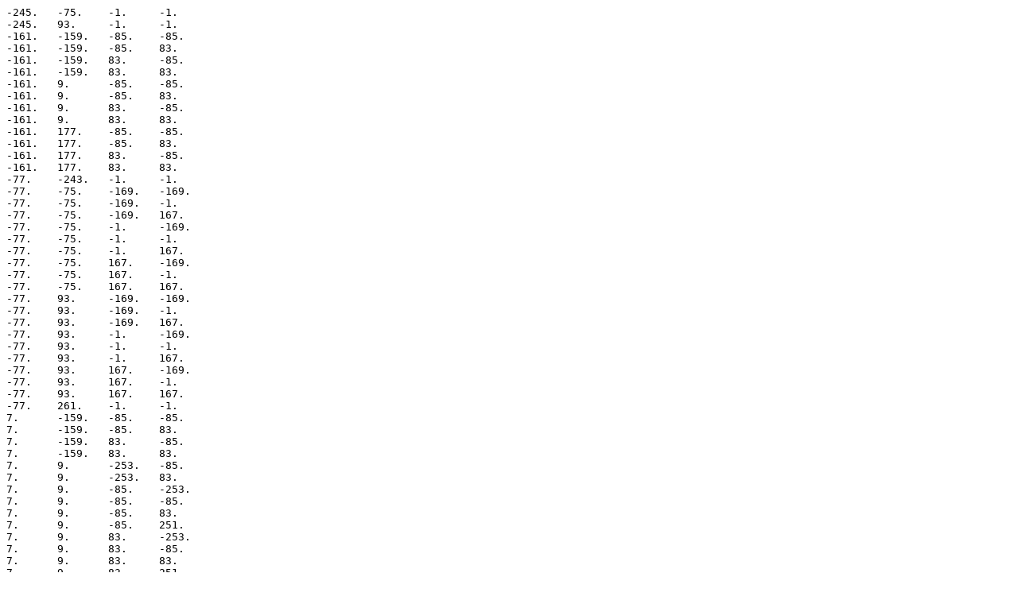

--- FILE ---
content_type: text/plain; charset=utf-8
request_url: https://codes.se/packings/l4_84.txt
body_size: 271
content:
-245.	-75.	-1.	-1.
-245.	93.	-1.	-1.
-161.	-159.	-85.	-85.
-161.	-159.	-85.	83.
-161.	-159.	83.	-85.
-161.	-159.	83.	83.
-161.	9.	-85.	-85.
-161.	9.	-85.	83.
-161.	9.	83.	-85.
-161.	9.	83.	83.
-161.	177.	-85.	-85.
-161.	177.	-85.	83.
-161.	177.	83.	-85.
-161.	177.	83.	83.
-77.	-243.	-1.	-1.
-77.	-75.	-169.	-169.
-77.	-75.	-169.	-1.
-77.	-75.	-169.	167.
-77.	-75.	-1.	-169.
-77.	-75.	-1.	-1.
-77.	-75.	-1.	167.
-77.	-75.	167.	-169.
-77.	-75.	167.	-1.
-77.	-75.	167.	167.
-77.	93.	-169.	-169.
-77.	93.	-169.	-1.
-77.	93.	-169.	167.
-77.	93.	-1.	-169.
-77.	93.	-1.	-1.
-77.	93.	-1.	167.
-77.	93.	167.	-169.
-77.	93.	167.	-1.
-77.	93.	167.	167.
-77.	261.	-1.	-1.
7.	-159.	-85.	-85.
7.	-159.	-85.	83.
7.	-159.	83.	-85.
7.	-159.	83.	83.
7.	9.	-253.	-85.
7.	9.	-253.	83.
7.	9.	-85.	-253.
7.	9.	-85.	-85.
7.	9.	-85.	83.
7.	9.	-85.	251.
7.	9.	83.	-253.
7.	9.	83.	-85.
7.	9.	83.	83.
7.	9.	83.	251.
7.	9.	251.	-85.
7.	9.	251.	83.
7.	177.	-85.	-85.
7.	177.	-85.	83.
7.	177.	83.	-85.
7.	177.	83.	83.
91.	-243.	-1.	-1.
91.	-75.	-169.	-169.
91.	-75.	-169.	-1.
91.	-75.	-169.	167.
91.	-75.	-1.	-169.
91.	-75.	-1.	-1.
91.	-75.	-1.	167.
91.	-75.	167.	-169.
91.	-75.	167.	-1.
91.	-75.	167.	167.
91.	93.	-169.	-169.
91.	93.	-169.	-1.
91.	93.	-169.	167.
91.	93.	-1.	-169.
91.	93.	-1.	-1.
91.	93.	-1.	167.
91.	93.	167.	-169.
91.	93.	167.	-1.
91.	93.	167.	167.
175.	-159.	-85.	-85.
175.	-159.	-85.	83.
175.	-159.	83.	-85.
175.	-159.	83.	83.
175.	9.	-85.	-85.
175.	9.	-85.	83.
175.	9.	83.	-85.
175.	9.	83.	83.
175.	177.	83.	83.
259.	-75.	-1.	-1.
259.	93.	-1.	-1.
